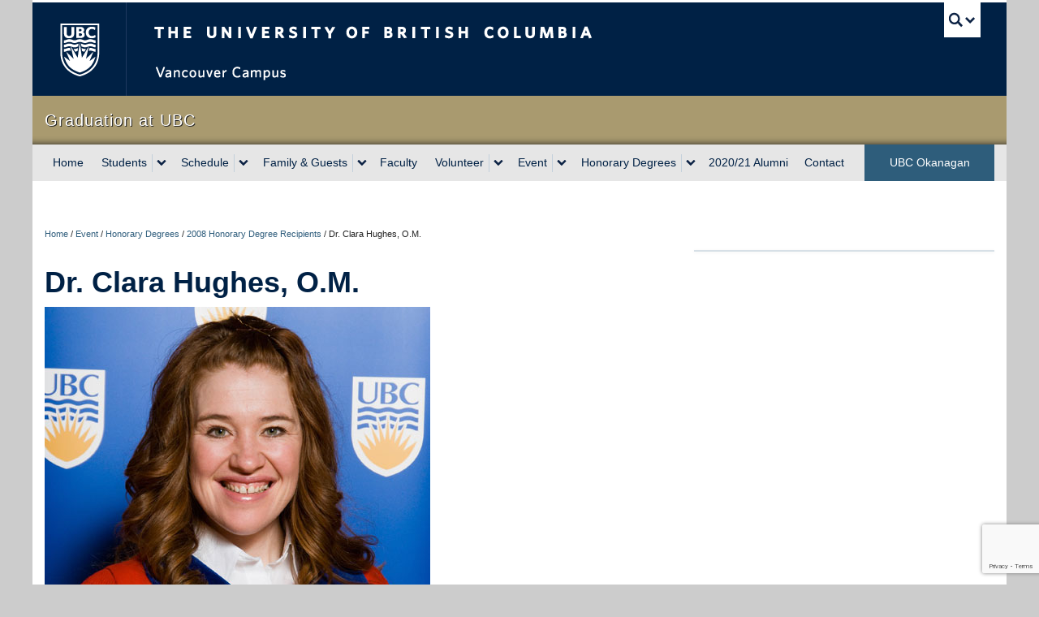

--- FILE ---
content_type: text/html; charset=utf-8
request_url: https://www.google.com/recaptcha/api2/anchor?ar=1&k=6LeEPNMpAAAAAAWYMAV7xnexVDCsFvIMCV8HrvMA&co=aHR0cHM6Ly9ncmFkdWF0aW9uLnViYy5jYTo0NDM.&hl=en&v=PoyoqOPhxBO7pBk68S4YbpHZ&size=invisible&anchor-ms=20000&execute-ms=30000&cb=wqpw2p7ybm3w
body_size: 48634
content:
<!DOCTYPE HTML><html dir="ltr" lang="en"><head><meta http-equiv="Content-Type" content="text/html; charset=UTF-8">
<meta http-equiv="X-UA-Compatible" content="IE=edge">
<title>reCAPTCHA</title>
<style type="text/css">
/* cyrillic-ext */
@font-face {
  font-family: 'Roboto';
  font-style: normal;
  font-weight: 400;
  font-stretch: 100%;
  src: url(//fonts.gstatic.com/s/roboto/v48/KFO7CnqEu92Fr1ME7kSn66aGLdTylUAMa3GUBHMdazTgWw.woff2) format('woff2');
  unicode-range: U+0460-052F, U+1C80-1C8A, U+20B4, U+2DE0-2DFF, U+A640-A69F, U+FE2E-FE2F;
}
/* cyrillic */
@font-face {
  font-family: 'Roboto';
  font-style: normal;
  font-weight: 400;
  font-stretch: 100%;
  src: url(//fonts.gstatic.com/s/roboto/v48/KFO7CnqEu92Fr1ME7kSn66aGLdTylUAMa3iUBHMdazTgWw.woff2) format('woff2');
  unicode-range: U+0301, U+0400-045F, U+0490-0491, U+04B0-04B1, U+2116;
}
/* greek-ext */
@font-face {
  font-family: 'Roboto';
  font-style: normal;
  font-weight: 400;
  font-stretch: 100%;
  src: url(//fonts.gstatic.com/s/roboto/v48/KFO7CnqEu92Fr1ME7kSn66aGLdTylUAMa3CUBHMdazTgWw.woff2) format('woff2');
  unicode-range: U+1F00-1FFF;
}
/* greek */
@font-face {
  font-family: 'Roboto';
  font-style: normal;
  font-weight: 400;
  font-stretch: 100%;
  src: url(//fonts.gstatic.com/s/roboto/v48/KFO7CnqEu92Fr1ME7kSn66aGLdTylUAMa3-UBHMdazTgWw.woff2) format('woff2');
  unicode-range: U+0370-0377, U+037A-037F, U+0384-038A, U+038C, U+038E-03A1, U+03A3-03FF;
}
/* math */
@font-face {
  font-family: 'Roboto';
  font-style: normal;
  font-weight: 400;
  font-stretch: 100%;
  src: url(//fonts.gstatic.com/s/roboto/v48/KFO7CnqEu92Fr1ME7kSn66aGLdTylUAMawCUBHMdazTgWw.woff2) format('woff2');
  unicode-range: U+0302-0303, U+0305, U+0307-0308, U+0310, U+0312, U+0315, U+031A, U+0326-0327, U+032C, U+032F-0330, U+0332-0333, U+0338, U+033A, U+0346, U+034D, U+0391-03A1, U+03A3-03A9, U+03B1-03C9, U+03D1, U+03D5-03D6, U+03F0-03F1, U+03F4-03F5, U+2016-2017, U+2034-2038, U+203C, U+2040, U+2043, U+2047, U+2050, U+2057, U+205F, U+2070-2071, U+2074-208E, U+2090-209C, U+20D0-20DC, U+20E1, U+20E5-20EF, U+2100-2112, U+2114-2115, U+2117-2121, U+2123-214F, U+2190, U+2192, U+2194-21AE, U+21B0-21E5, U+21F1-21F2, U+21F4-2211, U+2213-2214, U+2216-22FF, U+2308-230B, U+2310, U+2319, U+231C-2321, U+2336-237A, U+237C, U+2395, U+239B-23B7, U+23D0, U+23DC-23E1, U+2474-2475, U+25AF, U+25B3, U+25B7, U+25BD, U+25C1, U+25CA, U+25CC, U+25FB, U+266D-266F, U+27C0-27FF, U+2900-2AFF, U+2B0E-2B11, U+2B30-2B4C, U+2BFE, U+3030, U+FF5B, U+FF5D, U+1D400-1D7FF, U+1EE00-1EEFF;
}
/* symbols */
@font-face {
  font-family: 'Roboto';
  font-style: normal;
  font-weight: 400;
  font-stretch: 100%;
  src: url(//fonts.gstatic.com/s/roboto/v48/KFO7CnqEu92Fr1ME7kSn66aGLdTylUAMaxKUBHMdazTgWw.woff2) format('woff2');
  unicode-range: U+0001-000C, U+000E-001F, U+007F-009F, U+20DD-20E0, U+20E2-20E4, U+2150-218F, U+2190, U+2192, U+2194-2199, U+21AF, U+21E6-21F0, U+21F3, U+2218-2219, U+2299, U+22C4-22C6, U+2300-243F, U+2440-244A, U+2460-24FF, U+25A0-27BF, U+2800-28FF, U+2921-2922, U+2981, U+29BF, U+29EB, U+2B00-2BFF, U+4DC0-4DFF, U+FFF9-FFFB, U+10140-1018E, U+10190-1019C, U+101A0, U+101D0-101FD, U+102E0-102FB, U+10E60-10E7E, U+1D2C0-1D2D3, U+1D2E0-1D37F, U+1F000-1F0FF, U+1F100-1F1AD, U+1F1E6-1F1FF, U+1F30D-1F30F, U+1F315, U+1F31C, U+1F31E, U+1F320-1F32C, U+1F336, U+1F378, U+1F37D, U+1F382, U+1F393-1F39F, U+1F3A7-1F3A8, U+1F3AC-1F3AF, U+1F3C2, U+1F3C4-1F3C6, U+1F3CA-1F3CE, U+1F3D4-1F3E0, U+1F3ED, U+1F3F1-1F3F3, U+1F3F5-1F3F7, U+1F408, U+1F415, U+1F41F, U+1F426, U+1F43F, U+1F441-1F442, U+1F444, U+1F446-1F449, U+1F44C-1F44E, U+1F453, U+1F46A, U+1F47D, U+1F4A3, U+1F4B0, U+1F4B3, U+1F4B9, U+1F4BB, U+1F4BF, U+1F4C8-1F4CB, U+1F4D6, U+1F4DA, U+1F4DF, U+1F4E3-1F4E6, U+1F4EA-1F4ED, U+1F4F7, U+1F4F9-1F4FB, U+1F4FD-1F4FE, U+1F503, U+1F507-1F50B, U+1F50D, U+1F512-1F513, U+1F53E-1F54A, U+1F54F-1F5FA, U+1F610, U+1F650-1F67F, U+1F687, U+1F68D, U+1F691, U+1F694, U+1F698, U+1F6AD, U+1F6B2, U+1F6B9-1F6BA, U+1F6BC, U+1F6C6-1F6CF, U+1F6D3-1F6D7, U+1F6E0-1F6EA, U+1F6F0-1F6F3, U+1F6F7-1F6FC, U+1F700-1F7FF, U+1F800-1F80B, U+1F810-1F847, U+1F850-1F859, U+1F860-1F887, U+1F890-1F8AD, U+1F8B0-1F8BB, U+1F8C0-1F8C1, U+1F900-1F90B, U+1F93B, U+1F946, U+1F984, U+1F996, U+1F9E9, U+1FA00-1FA6F, U+1FA70-1FA7C, U+1FA80-1FA89, U+1FA8F-1FAC6, U+1FACE-1FADC, U+1FADF-1FAE9, U+1FAF0-1FAF8, U+1FB00-1FBFF;
}
/* vietnamese */
@font-face {
  font-family: 'Roboto';
  font-style: normal;
  font-weight: 400;
  font-stretch: 100%;
  src: url(//fonts.gstatic.com/s/roboto/v48/KFO7CnqEu92Fr1ME7kSn66aGLdTylUAMa3OUBHMdazTgWw.woff2) format('woff2');
  unicode-range: U+0102-0103, U+0110-0111, U+0128-0129, U+0168-0169, U+01A0-01A1, U+01AF-01B0, U+0300-0301, U+0303-0304, U+0308-0309, U+0323, U+0329, U+1EA0-1EF9, U+20AB;
}
/* latin-ext */
@font-face {
  font-family: 'Roboto';
  font-style: normal;
  font-weight: 400;
  font-stretch: 100%;
  src: url(//fonts.gstatic.com/s/roboto/v48/KFO7CnqEu92Fr1ME7kSn66aGLdTylUAMa3KUBHMdazTgWw.woff2) format('woff2');
  unicode-range: U+0100-02BA, U+02BD-02C5, U+02C7-02CC, U+02CE-02D7, U+02DD-02FF, U+0304, U+0308, U+0329, U+1D00-1DBF, U+1E00-1E9F, U+1EF2-1EFF, U+2020, U+20A0-20AB, U+20AD-20C0, U+2113, U+2C60-2C7F, U+A720-A7FF;
}
/* latin */
@font-face {
  font-family: 'Roboto';
  font-style: normal;
  font-weight: 400;
  font-stretch: 100%;
  src: url(//fonts.gstatic.com/s/roboto/v48/KFO7CnqEu92Fr1ME7kSn66aGLdTylUAMa3yUBHMdazQ.woff2) format('woff2');
  unicode-range: U+0000-00FF, U+0131, U+0152-0153, U+02BB-02BC, U+02C6, U+02DA, U+02DC, U+0304, U+0308, U+0329, U+2000-206F, U+20AC, U+2122, U+2191, U+2193, U+2212, U+2215, U+FEFF, U+FFFD;
}
/* cyrillic-ext */
@font-face {
  font-family: 'Roboto';
  font-style: normal;
  font-weight: 500;
  font-stretch: 100%;
  src: url(//fonts.gstatic.com/s/roboto/v48/KFO7CnqEu92Fr1ME7kSn66aGLdTylUAMa3GUBHMdazTgWw.woff2) format('woff2');
  unicode-range: U+0460-052F, U+1C80-1C8A, U+20B4, U+2DE0-2DFF, U+A640-A69F, U+FE2E-FE2F;
}
/* cyrillic */
@font-face {
  font-family: 'Roboto';
  font-style: normal;
  font-weight: 500;
  font-stretch: 100%;
  src: url(//fonts.gstatic.com/s/roboto/v48/KFO7CnqEu92Fr1ME7kSn66aGLdTylUAMa3iUBHMdazTgWw.woff2) format('woff2');
  unicode-range: U+0301, U+0400-045F, U+0490-0491, U+04B0-04B1, U+2116;
}
/* greek-ext */
@font-face {
  font-family: 'Roboto';
  font-style: normal;
  font-weight: 500;
  font-stretch: 100%;
  src: url(//fonts.gstatic.com/s/roboto/v48/KFO7CnqEu92Fr1ME7kSn66aGLdTylUAMa3CUBHMdazTgWw.woff2) format('woff2');
  unicode-range: U+1F00-1FFF;
}
/* greek */
@font-face {
  font-family: 'Roboto';
  font-style: normal;
  font-weight: 500;
  font-stretch: 100%;
  src: url(//fonts.gstatic.com/s/roboto/v48/KFO7CnqEu92Fr1ME7kSn66aGLdTylUAMa3-UBHMdazTgWw.woff2) format('woff2');
  unicode-range: U+0370-0377, U+037A-037F, U+0384-038A, U+038C, U+038E-03A1, U+03A3-03FF;
}
/* math */
@font-face {
  font-family: 'Roboto';
  font-style: normal;
  font-weight: 500;
  font-stretch: 100%;
  src: url(//fonts.gstatic.com/s/roboto/v48/KFO7CnqEu92Fr1ME7kSn66aGLdTylUAMawCUBHMdazTgWw.woff2) format('woff2');
  unicode-range: U+0302-0303, U+0305, U+0307-0308, U+0310, U+0312, U+0315, U+031A, U+0326-0327, U+032C, U+032F-0330, U+0332-0333, U+0338, U+033A, U+0346, U+034D, U+0391-03A1, U+03A3-03A9, U+03B1-03C9, U+03D1, U+03D5-03D6, U+03F0-03F1, U+03F4-03F5, U+2016-2017, U+2034-2038, U+203C, U+2040, U+2043, U+2047, U+2050, U+2057, U+205F, U+2070-2071, U+2074-208E, U+2090-209C, U+20D0-20DC, U+20E1, U+20E5-20EF, U+2100-2112, U+2114-2115, U+2117-2121, U+2123-214F, U+2190, U+2192, U+2194-21AE, U+21B0-21E5, U+21F1-21F2, U+21F4-2211, U+2213-2214, U+2216-22FF, U+2308-230B, U+2310, U+2319, U+231C-2321, U+2336-237A, U+237C, U+2395, U+239B-23B7, U+23D0, U+23DC-23E1, U+2474-2475, U+25AF, U+25B3, U+25B7, U+25BD, U+25C1, U+25CA, U+25CC, U+25FB, U+266D-266F, U+27C0-27FF, U+2900-2AFF, U+2B0E-2B11, U+2B30-2B4C, U+2BFE, U+3030, U+FF5B, U+FF5D, U+1D400-1D7FF, U+1EE00-1EEFF;
}
/* symbols */
@font-face {
  font-family: 'Roboto';
  font-style: normal;
  font-weight: 500;
  font-stretch: 100%;
  src: url(//fonts.gstatic.com/s/roboto/v48/KFO7CnqEu92Fr1ME7kSn66aGLdTylUAMaxKUBHMdazTgWw.woff2) format('woff2');
  unicode-range: U+0001-000C, U+000E-001F, U+007F-009F, U+20DD-20E0, U+20E2-20E4, U+2150-218F, U+2190, U+2192, U+2194-2199, U+21AF, U+21E6-21F0, U+21F3, U+2218-2219, U+2299, U+22C4-22C6, U+2300-243F, U+2440-244A, U+2460-24FF, U+25A0-27BF, U+2800-28FF, U+2921-2922, U+2981, U+29BF, U+29EB, U+2B00-2BFF, U+4DC0-4DFF, U+FFF9-FFFB, U+10140-1018E, U+10190-1019C, U+101A0, U+101D0-101FD, U+102E0-102FB, U+10E60-10E7E, U+1D2C0-1D2D3, U+1D2E0-1D37F, U+1F000-1F0FF, U+1F100-1F1AD, U+1F1E6-1F1FF, U+1F30D-1F30F, U+1F315, U+1F31C, U+1F31E, U+1F320-1F32C, U+1F336, U+1F378, U+1F37D, U+1F382, U+1F393-1F39F, U+1F3A7-1F3A8, U+1F3AC-1F3AF, U+1F3C2, U+1F3C4-1F3C6, U+1F3CA-1F3CE, U+1F3D4-1F3E0, U+1F3ED, U+1F3F1-1F3F3, U+1F3F5-1F3F7, U+1F408, U+1F415, U+1F41F, U+1F426, U+1F43F, U+1F441-1F442, U+1F444, U+1F446-1F449, U+1F44C-1F44E, U+1F453, U+1F46A, U+1F47D, U+1F4A3, U+1F4B0, U+1F4B3, U+1F4B9, U+1F4BB, U+1F4BF, U+1F4C8-1F4CB, U+1F4D6, U+1F4DA, U+1F4DF, U+1F4E3-1F4E6, U+1F4EA-1F4ED, U+1F4F7, U+1F4F9-1F4FB, U+1F4FD-1F4FE, U+1F503, U+1F507-1F50B, U+1F50D, U+1F512-1F513, U+1F53E-1F54A, U+1F54F-1F5FA, U+1F610, U+1F650-1F67F, U+1F687, U+1F68D, U+1F691, U+1F694, U+1F698, U+1F6AD, U+1F6B2, U+1F6B9-1F6BA, U+1F6BC, U+1F6C6-1F6CF, U+1F6D3-1F6D7, U+1F6E0-1F6EA, U+1F6F0-1F6F3, U+1F6F7-1F6FC, U+1F700-1F7FF, U+1F800-1F80B, U+1F810-1F847, U+1F850-1F859, U+1F860-1F887, U+1F890-1F8AD, U+1F8B0-1F8BB, U+1F8C0-1F8C1, U+1F900-1F90B, U+1F93B, U+1F946, U+1F984, U+1F996, U+1F9E9, U+1FA00-1FA6F, U+1FA70-1FA7C, U+1FA80-1FA89, U+1FA8F-1FAC6, U+1FACE-1FADC, U+1FADF-1FAE9, U+1FAF0-1FAF8, U+1FB00-1FBFF;
}
/* vietnamese */
@font-face {
  font-family: 'Roboto';
  font-style: normal;
  font-weight: 500;
  font-stretch: 100%;
  src: url(//fonts.gstatic.com/s/roboto/v48/KFO7CnqEu92Fr1ME7kSn66aGLdTylUAMa3OUBHMdazTgWw.woff2) format('woff2');
  unicode-range: U+0102-0103, U+0110-0111, U+0128-0129, U+0168-0169, U+01A0-01A1, U+01AF-01B0, U+0300-0301, U+0303-0304, U+0308-0309, U+0323, U+0329, U+1EA0-1EF9, U+20AB;
}
/* latin-ext */
@font-face {
  font-family: 'Roboto';
  font-style: normal;
  font-weight: 500;
  font-stretch: 100%;
  src: url(//fonts.gstatic.com/s/roboto/v48/KFO7CnqEu92Fr1ME7kSn66aGLdTylUAMa3KUBHMdazTgWw.woff2) format('woff2');
  unicode-range: U+0100-02BA, U+02BD-02C5, U+02C7-02CC, U+02CE-02D7, U+02DD-02FF, U+0304, U+0308, U+0329, U+1D00-1DBF, U+1E00-1E9F, U+1EF2-1EFF, U+2020, U+20A0-20AB, U+20AD-20C0, U+2113, U+2C60-2C7F, U+A720-A7FF;
}
/* latin */
@font-face {
  font-family: 'Roboto';
  font-style: normal;
  font-weight: 500;
  font-stretch: 100%;
  src: url(//fonts.gstatic.com/s/roboto/v48/KFO7CnqEu92Fr1ME7kSn66aGLdTylUAMa3yUBHMdazQ.woff2) format('woff2');
  unicode-range: U+0000-00FF, U+0131, U+0152-0153, U+02BB-02BC, U+02C6, U+02DA, U+02DC, U+0304, U+0308, U+0329, U+2000-206F, U+20AC, U+2122, U+2191, U+2193, U+2212, U+2215, U+FEFF, U+FFFD;
}
/* cyrillic-ext */
@font-face {
  font-family: 'Roboto';
  font-style: normal;
  font-weight: 900;
  font-stretch: 100%;
  src: url(//fonts.gstatic.com/s/roboto/v48/KFO7CnqEu92Fr1ME7kSn66aGLdTylUAMa3GUBHMdazTgWw.woff2) format('woff2');
  unicode-range: U+0460-052F, U+1C80-1C8A, U+20B4, U+2DE0-2DFF, U+A640-A69F, U+FE2E-FE2F;
}
/* cyrillic */
@font-face {
  font-family: 'Roboto';
  font-style: normal;
  font-weight: 900;
  font-stretch: 100%;
  src: url(//fonts.gstatic.com/s/roboto/v48/KFO7CnqEu92Fr1ME7kSn66aGLdTylUAMa3iUBHMdazTgWw.woff2) format('woff2');
  unicode-range: U+0301, U+0400-045F, U+0490-0491, U+04B0-04B1, U+2116;
}
/* greek-ext */
@font-face {
  font-family: 'Roboto';
  font-style: normal;
  font-weight: 900;
  font-stretch: 100%;
  src: url(//fonts.gstatic.com/s/roboto/v48/KFO7CnqEu92Fr1ME7kSn66aGLdTylUAMa3CUBHMdazTgWw.woff2) format('woff2');
  unicode-range: U+1F00-1FFF;
}
/* greek */
@font-face {
  font-family: 'Roboto';
  font-style: normal;
  font-weight: 900;
  font-stretch: 100%;
  src: url(//fonts.gstatic.com/s/roboto/v48/KFO7CnqEu92Fr1ME7kSn66aGLdTylUAMa3-UBHMdazTgWw.woff2) format('woff2');
  unicode-range: U+0370-0377, U+037A-037F, U+0384-038A, U+038C, U+038E-03A1, U+03A3-03FF;
}
/* math */
@font-face {
  font-family: 'Roboto';
  font-style: normal;
  font-weight: 900;
  font-stretch: 100%;
  src: url(//fonts.gstatic.com/s/roboto/v48/KFO7CnqEu92Fr1ME7kSn66aGLdTylUAMawCUBHMdazTgWw.woff2) format('woff2');
  unicode-range: U+0302-0303, U+0305, U+0307-0308, U+0310, U+0312, U+0315, U+031A, U+0326-0327, U+032C, U+032F-0330, U+0332-0333, U+0338, U+033A, U+0346, U+034D, U+0391-03A1, U+03A3-03A9, U+03B1-03C9, U+03D1, U+03D5-03D6, U+03F0-03F1, U+03F4-03F5, U+2016-2017, U+2034-2038, U+203C, U+2040, U+2043, U+2047, U+2050, U+2057, U+205F, U+2070-2071, U+2074-208E, U+2090-209C, U+20D0-20DC, U+20E1, U+20E5-20EF, U+2100-2112, U+2114-2115, U+2117-2121, U+2123-214F, U+2190, U+2192, U+2194-21AE, U+21B0-21E5, U+21F1-21F2, U+21F4-2211, U+2213-2214, U+2216-22FF, U+2308-230B, U+2310, U+2319, U+231C-2321, U+2336-237A, U+237C, U+2395, U+239B-23B7, U+23D0, U+23DC-23E1, U+2474-2475, U+25AF, U+25B3, U+25B7, U+25BD, U+25C1, U+25CA, U+25CC, U+25FB, U+266D-266F, U+27C0-27FF, U+2900-2AFF, U+2B0E-2B11, U+2B30-2B4C, U+2BFE, U+3030, U+FF5B, U+FF5D, U+1D400-1D7FF, U+1EE00-1EEFF;
}
/* symbols */
@font-face {
  font-family: 'Roboto';
  font-style: normal;
  font-weight: 900;
  font-stretch: 100%;
  src: url(//fonts.gstatic.com/s/roboto/v48/KFO7CnqEu92Fr1ME7kSn66aGLdTylUAMaxKUBHMdazTgWw.woff2) format('woff2');
  unicode-range: U+0001-000C, U+000E-001F, U+007F-009F, U+20DD-20E0, U+20E2-20E4, U+2150-218F, U+2190, U+2192, U+2194-2199, U+21AF, U+21E6-21F0, U+21F3, U+2218-2219, U+2299, U+22C4-22C6, U+2300-243F, U+2440-244A, U+2460-24FF, U+25A0-27BF, U+2800-28FF, U+2921-2922, U+2981, U+29BF, U+29EB, U+2B00-2BFF, U+4DC0-4DFF, U+FFF9-FFFB, U+10140-1018E, U+10190-1019C, U+101A0, U+101D0-101FD, U+102E0-102FB, U+10E60-10E7E, U+1D2C0-1D2D3, U+1D2E0-1D37F, U+1F000-1F0FF, U+1F100-1F1AD, U+1F1E6-1F1FF, U+1F30D-1F30F, U+1F315, U+1F31C, U+1F31E, U+1F320-1F32C, U+1F336, U+1F378, U+1F37D, U+1F382, U+1F393-1F39F, U+1F3A7-1F3A8, U+1F3AC-1F3AF, U+1F3C2, U+1F3C4-1F3C6, U+1F3CA-1F3CE, U+1F3D4-1F3E0, U+1F3ED, U+1F3F1-1F3F3, U+1F3F5-1F3F7, U+1F408, U+1F415, U+1F41F, U+1F426, U+1F43F, U+1F441-1F442, U+1F444, U+1F446-1F449, U+1F44C-1F44E, U+1F453, U+1F46A, U+1F47D, U+1F4A3, U+1F4B0, U+1F4B3, U+1F4B9, U+1F4BB, U+1F4BF, U+1F4C8-1F4CB, U+1F4D6, U+1F4DA, U+1F4DF, U+1F4E3-1F4E6, U+1F4EA-1F4ED, U+1F4F7, U+1F4F9-1F4FB, U+1F4FD-1F4FE, U+1F503, U+1F507-1F50B, U+1F50D, U+1F512-1F513, U+1F53E-1F54A, U+1F54F-1F5FA, U+1F610, U+1F650-1F67F, U+1F687, U+1F68D, U+1F691, U+1F694, U+1F698, U+1F6AD, U+1F6B2, U+1F6B9-1F6BA, U+1F6BC, U+1F6C6-1F6CF, U+1F6D3-1F6D7, U+1F6E0-1F6EA, U+1F6F0-1F6F3, U+1F6F7-1F6FC, U+1F700-1F7FF, U+1F800-1F80B, U+1F810-1F847, U+1F850-1F859, U+1F860-1F887, U+1F890-1F8AD, U+1F8B0-1F8BB, U+1F8C0-1F8C1, U+1F900-1F90B, U+1F93B, U+1F946, U+1F984, U+1F996, U+1F9E9, U+1FA00-1FA6F, U+1FA70-1FA7C, U+1FA80-1FA89, U+1FA8F-1FAC6, U+1FACE-1FADC, U+1FADF-1FAE9, U+1FAF0-1FAF8, U+1FB00-1FBFF;
}
/* vietnamese */
@font-face {
  font-family: 'Roboto';
  font-style: normal;
  font-weight: 900;
  font-stretch: 100%;
  src: url(//fonts.gstatic.com/s/roboto/v48/KFO7CnqEu92Fr1ME7kSn66aGLdTylUAMa3OUBHMdazTgWw.woff2) format('woff2');
  unicode-range: U+0102-0103, U+0110-0111, U+0128-0129, U+0168-0169, U+01A0-01A1, U+01AF-01B0, U+0300-0301, U+0303-0304, U+0308-0309, U+0323, U+0329, U+1EA0-1EF9, U+20AB;
}
/* latin-ext */
@font-face {
  font-family: 'Roboto';
  font-style: normal;
  font-weight: 900;
  font-stretch: 100%;
  src: url(//fonts.gstatic.com/s/roboto/v48/KFO7CnqEu92Fr1ME7kSn66aGLdTylUAMa3KUBHMdazTgWw.woff2) format('woff2');
  unicode-range: U+0100-02BA, U+02BD-02C5, U+02C7-02CC, U+02CE-02D7, U+02DD-02FF, U+0304, U+0308, U+0329, U+1D00-1DBF, U+1E00-1E9F, U+1EF2-1EFF, U+2020, U+20A0-20AB, U+20AD-20C0, U+2113, U+2C60-2C7F, U+A720-A7FF;
}
/* latin */
@font-face {
  font-family: 'Roboto';
  font-style: normal;
  font-weight: 900;
  font-stretch: 100%;
  src: url(//fonts.gstatic.com/s/roboto/v48/KFO7CnqEu92Fr1ME7kSn66aGLdTylUAMa3yUBHMdazQ.woff2) format('woff2');
  unicode-range: U+0000-00FF, U+0131, U+0152-0153, U+02BB-02BC, U+02C6, U+02DA, U+02DC, U+0304, U+0308, U+0329, U+2000-206F, U+20AC, U+2122, U+2191, U+2193, U+2212, U+2215, U+FEFF, U+FFFD;
}

</style>
<link rel="stylesheet" type="text/css" href="https://www.gstatic.com/recaptcha/releases/PoyoqOPhxBO7pBk68S4YbpHZ/styles__ltr.css">
<script nonce="gbwl8tfy9ThAz8lk-XZgcQ" type="text/javascript">window['__recaptcha_api'] = 'https://www.google.com/recaptcha/api2/';</script>
<script type="text/javascript" src="https://www.gstatic.com/recaptcha/releases/PoyoqOPhxBO7pBk68S4YbpHZ/recaptcha__en.js" nonce="gbwl8tfy9ThAz8lk-XZgcQ">
      
    </script></head>
<body><div id="rc-anchor-alert" class="rc-anchor-alert"></div>
<input type="hidden" id="recaptcha-token" value="[base64]">
<script type="text/javascript" nonce="gbwl8tfy9ThAz8lk-XZgcQ">
      recaptcha.anchor.Main.init("[\x22ainput\x22,[\x22bgdata\x22,\x22\x22,\[base64]/[base64]/[base64]/[base64]/[base64]/UltsKytdPUU6KEU8MjA0OD9SW2wrK109RT4+NnwxOTI6KChFJjY0NTEyKT09NTUyOTYmJk0rMTxjLmxlbmd0aCYmKGMuY2hhckNvZGVBdChNKzEpJjY0NTEyKT09NTYzMjA/[base64]/[base64]/[base64]/[base64]/[base64]/[base64]/[base64]\x22,\[base64]\\u003d\x22,\x22N8KLwr0kw7Uowpk5GMKFcjkXwq3DmMKxw4nCulHDvMKIwqg6w5gbWX0Kwp0/NGV8RMKBwpHDlhDCpMO4J8ONwpx3wpLDjwJKwpfDmMKQwpJKA8OITcKRwrxzw4DDtMKGGcKsFTIew4Amwr/Ch8OlBMOKwofCicKdwovCmwY6KMKGw4g7VTpnwofCiQ3DthvCr8KnWHXCkDrCncKsCileRCQfcMKiw6xhwrVyAhPDsVhVw5XChhlewrDCtgbDhMOTdzxRwpoaeWYmw4xiesKVfsKSw7F2AsO6CjrCv1xQLBHDsMOwEcK8alQPQDvDscOPO33CmWLCgV/DnHgtwoTDs8OxdMOUw6rDgcOhw4/DnlQuw6fCpzbDsB/CkR1zw7oZw6zDrMO/wpnDq8OLW8Kww6TDk8OXwrzDv1JIUgnCu8K4SsOVwo9GQGZpw453F0TDgsOGw6jDlsO3HUTCkDLDtnDClsOFwooYQCTDpsOVw7xUw6fDk04FLsK9w6EvLwPDonZqwq/Cs8O5EcKSRcKWw5YBQ8Olw5XDt8O0w4xocsKfw7bDjxhofcKXwqDCmmvCsMKQWV1eZ8ORJsKuw4t7OcKzwpojZUAiw7sPwr07w4/CrRbDrMKXD104woUjw7IfwogSw7dFNsKKYcK+RcOTwrQ+w5o0wp3DpG9Hwpxrw7nCiAvCnDY/VAtuw45NLsKFwpnCqsO6wp7DmsKQw7U3wo5Gw5J+w7cpw5LCgHnCpsKKJsKSZ2lvesKEwpZvTsOmMgp/[base64]/H8OQwpDDosK+woDCvnDDi8O9DcKHw6vDsMKpb8KJG8K2w6VzA3MWw7PCikHCq8OOU1bDnW3Cn349w4zDqi1BK8KvwozCo13Cow5rw74RwrPCh2/CqQLDhWvDrMKOBsO4w7VRfsOzA0jDtMOjw7/DrHgFLMOQworDmXLCjn1LOcKHYnzDusKJfD7CrSzDiMKCEcO6wqREDz3CuwnCpCpLw6rDuEXDmMOowoYQHxVhWgxJEh4DDMOkw4spWHjDl8OFw6bDiMOTw6LDnl/DvMKPw4vDhsOAw70GWmnDt1g8w5XDn8O2HsO8w7TDpgTCmGkmw6cRwpZTR8O9wofCrsOEVTtKHiLDjQZCwqnDssKDw7hkZ3XDolAsw7pZW8Ovwr/[base64]/[base64]/w5DCs8K5w7pTwqljDXE9wrvDik0rEcK5e8K/[base64]/[base64]/[base64]/DocKZK8K6HcO1cMKmwrHCrEDDmMOow5BHw7lFwq/DqDvCnDUeBcOOw5LCm8Kwwqc+SMOewrzClsOEOTHDrzPDiA7DtHk0XEXDr8OEwol4Am7DrURdDHIcwpJ2w7/CoT5lTcOIw4ZCVsKXSgF8w5MMZMKzw6Mowox6FUx7ZsOZwpJqfEvDlMK9DcKXw6Z9BsOjwoA+UWrDjlXCqBjDtyjCh2dYwrA0T8OLwrolw4I3NhvCtcOMLsKew5jDuWHDvj19w4nDkmbDnWrChMO4wrXCnzwmIGjDncOQw6B2wqtKUcKaOWDDocKaw67DhUA/DFLChsOVw55iT1TCicOmw7p4w4jDl8KNT1xaGMKlw7lQw6jDrcKnDcKiw4DClsKww6VtWlBIwpLCqCjCm8K4wrLCisKNDcO6wo3CnRpyw5/CjXkowprCkkcKwq8HwqHDuX4pwoI+w4LCjsOLWj/DskvCsgHCpiU8w57Dl0XDjkTDt1vCn8KUw5PDskgLLMKZwrvDqCFwwoTDvjfCtSXDucKWZcKWb2vChMOGw6vDs3vDthwxw4IZwpfDqcK5KsKaW8OLV8KZwrJ4w5NkwoYfwoY6w5nDn3PDucK/[base64]/DlBHDisOlcETCjzcsNmckw61ow77ChsOuOjoFw5h8Q0cqen86MxjCucKIwp/DtF7DqWxWGRNHw6/Dj2DDtVPCgsK/[base64]/w4xUB3bDn8OJwqLCqy09JsOBTMKKdjgkLV/Ci8K5w5/CnMK4woxpw5LDk8OQS2UUwozCpjnCicKIwq17CcKgwrjCrcK2cDzCtMKmU3/DmDMCwqfDu3xaw49Rw4l2w60jw6zDr8OFHsKvw4dvYFQeBMOrw55uwpwTXRlNGCTDoHnChEwlw6/Drz9zFVszw7Bcw4rDr8OCEMKKw7XCncKIGsOxFcOHw4wKw7zChxBpwoBVw6lyDMOEwpPCmMODU0jCuMORwqhaGsOXwqHCkMKDK8OkwqtpRQTDiE02w6HDlmTDisO9OMOmDh5iw6rCtSM/wqtERsK3EE7DisKhw5sBwpDCsMKieMOWw504FMKzCcOww6cRw65Aw43CvMO+woAHwrrDtMKlwpXDpsOdKMOFw6tQEklpFcKUYn/DvT/DvTXClMKnawhywrx5w58lw4vCpxJYw4PCgsKuwokJOMOvw6zDoj50w4dzTB/Dkzs/[base64]/CgHHCusO8TcOTIUTDuzgyw73Co1nDun8sw7lYaQ5sV2BRw55ofxFsw43DjA5QH8OfQMKkVjdRPAfDuMK0wqZUw4XDvn1AwqbCqyhzTMKbUMKnMF7CqXXDrMK5AsK2wrDDmsOaHcKMUsKwOCEkwrBqwrjCrHlUe8Kmw7Mrw5nCkMOPMzbDjsKXwpV/ByfCkhtUw7XDvVPDvMKnL8K9fcKaUMO+Bz/[base64]/CnidKBQUKw4RLDDDCkMK+wp4Awogywo3CucKSw4ArwohlwqHDssKow5PCn2fDkMKnfgB7IGIywpN4wrw1bsOnw4bCkXlZZk/DusKxwp0ewrlqfcOvw7xLJS3CriVWwqsVwrzCpBbDiSM0w6PDoVbCkznCocO/[base64]/[base64]/DlhDCjBc5w5LCsUh+w5HDtSFww4LClSUqSgMoD3zCv8KsDApUScKLZwE5woVMcxEkR0p8H2Ybw67DmMKjwo/[base64]/YzAKbC46MMKMwr7Ch8O7w6TCnWjCpi3CmsKbw4fDi0VpWsOudsO5dFlef8O9woAewrMNalXDncOFRB5bLsK0wpzCgwRtw5kwCXMfGFbCrkTCv8KrwozDh8OoAi3DqsOuwpHDj8KaNXRca03DqMKWd2/[base64]/DjsOcwoTCh0DDo8K3wpZVYsKnGWzCl8OvVcKidMKnwqfCp3TCjMKcaMKYL1o2w6LDmcKbw4k4W8OKwoPCoB/DmMKRDsOdw5ZvwrfChMOGwrrClwExw40Aw7zDpcOkHMKGw7TCr8KGYMKFLipdw55dw5Z3wpfDjDbCjcOhND88wrXDgMKocQIKw6nCoMO0woY/wrDDg8OBw6fDoHdqfWDCrRMowpXDnMO9Wx7DrcOWD8KRAcOlwrnDrUk0wobCpVx1I0nDiMKyfGtdcwl8wolfw4YqC8KRVMK/dTw1IgnDtcKTZzk3wpMhw7N2DsOtUlkWw4jDp39Ww7nCvCFpwp/CpMOQWREHeVEwHVgVwpzDosOPwpJmwojCihXDkcKgZ8KBdw/[base64]/OMKEHsKtw4N4w45nD8KwF2DDjHMhb8OiwolVwos7H2R2wppPdG3DsG/DgMKAw5BdN8KodVjDvMOnw4zCuifDrcODw5rCq8OfeMOxPWXCgcKNw57Cuj0pZmPDv0DDoBfDp8K4bFNaTMKfHcOnLzQEIi0Mw54fYEvCq0RxQ1NoPsO2cwbCkcO4wrPDqwY/MsO/ZyXCixrDs8KtDUJEwpJBc2bCv2ovwqjDlE3DocOTQw/[base64]/Cr8KXflvDvsO+WMOCw5lJfVcwd1DCu8OtfBzDrEkDJG5+Jm/Cr2zCosO1J8OzKsKjVXjCuBDCqj/DsHdwwqBpbcOXRsOIwrbCmxQcVWvDvMKdCAQGw4p4w7p7wqg+fnEowpB4bF3CoC/[base64]/V3EQwpRKwrNDw7YmJMOOHsOqNsKqQX4ANi/[base64]/[base64]/[base64]/[base64]/wog1HMOBwpbChsO3bcOPUcOkTCvCosK1ZcOmw4Jgw49xFGECVMOpwqbCjF3DnmPDuXPDlMOIwolzwqdxwofCmlFbAHh7w5ZVNhjDtgBaYDnCm0fCsFkWDzwUWXPCu8OUDsO5WsOdw5rCimfDj8K2DsOkw5wWJsOZagzCj8O/KDhSN8O0UVHDvsO3AA/[base64]/Dk8K4wrQ+E8Kyw4DDgz0qT8KAw714wqs2w5shw5hsTsOJJsOvAsOXMzN5SkRPJTvDrCLCgMKiKsONw7AOYQdmKsO/w6nCoz/DmUEUHcK9w7LCmMOuw7nDs8KCCsOhw5DDrnjCtcOnwq7CvVEPJMOnwrNswoRgw71PwqdOwrt2wo1SJFxgRsKBR8Kbw7RtasK/[base64]/ChMKwM8OebxfCjzVawr7Cv8OvNcKxw4xNwodfY8KTw5JldlnCvsOzwoxOQ8KDTjnCrsORZAcPal4zBGHCnE1uMALDmcKYDmhfe8OHcsKKw5zCp2DDnsOWw64Vw7rCvA/CvsKJSzPCvsOYRMOKBFXDtzvChG1+wrZbw7lbwpLCpm3DnsK7flTCh8OsNmHDigXDsR4Lw77DgiE+wqELwqvCgR50wpQON8O2PsKDwpTDtz4SwqDDnsOrbcKlwr1zw4FlwrHCoC5QGFPCuDHClcKTw5XDkmzDiGRrch4GOsKUwoNUwpnDncKbwr3DkFfChTVXw4k/esOhwqDDr8KIwpjCnhQ1wp57FsKQwqzCvMOkeGcfwr8tNcOPUMKQw5odTy/Ds3sVw7TCt8KHS3sQaXjCksKSAMOwwojDjsKiGMKfw4MZDMOrfxbDtlDDrsORYMOXw4DDhsKswpx1E3w9wrtbNyHCkcOGwrhdCxHDji/[base64]/[base64]/DqMOMwqZQwrMJKU7CkFdxLlXCqnvDocOMB8O6BcKmwrHChMOUwqFwFcOiwpJNWFDCosKGFBXCrhEaMlzDrsO9w4/DtMO/wpJQwrrCqsKsw5dcw6tTw5UDw7PClz9Hw4MWwpATw543e8KvVMKFccKYw7QGF8KAwplDVsKlw79Nw5UUwokUw6LDg8ORNMO+w6TCuBQWw78uw58FZjV5w6jDmcKbwr/DsCnCnMO3N8K6wp0+McKDwrV5QkfCj8OGwprChh3Cm8KBbsOcw5HDpXXClMK9wr8qw4fDkSUmRwUTe8OPwqUHw5HCrsKVXsO4wqfCh8KVwoLCsMO6CyURMMKKAMKzcxtZFU/CtHF7wp0OdEvDk8K/DsObVMKYw6cBwrHCpDZ3w7TCpcKFS8OcADvDsMK+wp94fAjCk8OyZGx+w7cpeMObwqZjw4DCmlvCjgnChB/CmsOmI8KLwrDDrzvCjcK5wrLDlGdkOcKCFsKaw4nDhmvDqMKke8OFw63Cj8K+EmJcwpzCkkXDmTzDi0dddcOAc0lTOsKRw5jCvsKFWkfCpV3DpSvCqcOjw4B0wpkkesOcw67DusOgw7ArwohRKMOjE2tXwoEWckbDo8OWf8Orw4XCiEUIHw7DpwrDrcK3woTCvsOUwp/Djykjw5XDrkrCksOhw68TwqPDsh5tUsKNPMKww7vDpsODawrCrkd0w4rCtcOmwoJ3w6XDilzDocKgBikxfTE8Ky54UsOlw5DCmFQJYMKkw5YYOMK2VhLCl8O6wojCosOhwpJCQWQ4PCkBFRM3UMKkwoB9KC3CpMKCOMOsw6VKTk/DrDfDkXPCrcKqwoLDv39mCg8XwoRsbzPDgzZQwokmH8KXw6rDlVLCvsOWw4dQwpfCu8KBd8KqfWvCjMOpw5DDhsO3a8ORw7PDgsKsw54Iwp9iwrV3wpnCrsOww4xdwq/[base64]/DpHrDilDDpMKRw4FPwpXCqMKfOHLDgG7DisKNIjPCtUvDt8KxwqokF8KcQn45w4XClUvDvDrDmMKDR8OXwpLDvQw4QXbCmS/DoH/CjzZRSzHCg8OgwrAQw4/DucKqfB/CjDxfLVrDg8Kdwp3CrG7CrMObJyXDpsOgO05kw6VMw6jDv8KyPkLCl8K0Lj9QbsKoESXDn1/DisOQCG/CmB8zA8KzwpzCh8KmXsOKw4DCkywQw6Blwr9TTj7ChMOlcMKjwrFjY0BsOh1cDsK7VjhvWg7DrxloQSJRw5LDrnLDiMKZwo/[base64]/CnmJxwqDDl8OGw4wAXQXDgsOedcK7w4wVK8O+w47ChcOzwpHCgsOtGMOhwprDpMKNTlsFbCYTOHMuwokhbzxgADsELcK4P8OmYnfDlcOjOTwyw57DnR3DusKDA8OFA8OFwr/CtmkBey5iw7phNMK5woItLcOfw7vDkXbClgBCw7HDiEQCw7csAmJewozCtcOJKHrDm8K1DcOvR8OhacOew4HCpHTDiMKbK8OjbmbDuDrDhsOGw6TCrEpKacOLwohXAXdrUU/[base64]/Co2UHaTsOTwMsw7rCnMOpwq0pw6TCt8OmaljDoMKafxTCrA3DuzDDs34Mw6A6wrHCkxR2w4/Cth5SIF7ChQAuaXPDtjcBw6jClsOjMMObw5XChsKZPsOrKcK2w6pnw695wqnCghvCgQoVwqrCiQdawobCnCjDjcOwOMO8ZyhYG8O4f2QtwqnCh8O+w4B1RsKqa0zCkzLDkC7DgsKOFAwNSsO9w5fClxDCvsO/[base64]/[base64]/DicOyekMYwrfCpjMGw47CpVh3Yx3CrsKGwoRPw4jClsOPwpl6wohBCMKKw6jCkG7Dh8Khwo7Ci8Kqwp4Bw61RWDPDgEpvwqxxwo1mMQbCmB06A8OyFSk/VHXChMORw6bCo3vCvMKIw7tCXsOxAcKfwokWw5DCnsKFacKpw64Sw5cow7NHbyXDnSFCwrUvw5AtwoHDgsOoKcK+wr7DizcDwrQZQcOxUgvDhjFqw5NqeEZrw5LCiHxTR8O6TcOWfMKKOcKFbGDCmQrDhMKdGsKKPTjCmXPDn8KXS8O/w74JfsKDTMOPw4rCtMOhw40SZcOAw7rDjiPCn8OVwqDDlsO0GE05KiLDikzDvTEGMsKLPiPDtcKhw70/Ch0lwrfCh8K1PxrCvGdRw4XCiw1idMK2KMOjw6hvw5UKdAdNwqvCjSXCnMK7O2QMWxQBIjzCk8OmVAjDvg7Cm2MWHsOow4nCq8KiABZOwrIWwr3ChR07c2LCuhAHwqM/[base64]/w53DncOawotZw7LCvMKCd8O2esOlBcOYbDfChQBgwrbDtDhEbQXDpsOYA1AAHMOrKsOxw6dvcyjDm8KsJMOIa23Dj1jDl8K2w5LCpjpewrM7wpUFw5/[base64]/[base64]/PsKBwqvDvsKDEcOZLsO6wpXCtMOVEHPCnG/DhUvCmcKWw5RXBRllGcO3w78sMsKRw6/DgcOGXG/[base64]/CosOUwrTDgsOiwp87ZlTCgmDDhsOGS2TDpMOmw43DqmXDqlbCrMKKwo9bC8O0TMOTw7LCrQzDjzxJwo/[base64]/DlMKIQsOqwo1JwrMQw51uHcKxw6lyw5kHw5p6B8OFJBR3XsKow7I7wr7CssOPwrkqw7jCkA/[base64]/[base64]/DgsOaw7ItdwZoJylUwoxtw4HDl8ONfsKpPgPCicKSwqjDn8OBKsO8XsOGP8KVe8K7QwDDvwDCgDzDkV3CvMOWGhfDoHzDvsKPw6sywrjDuRFYwoTDjsOEPsKuPURrYw4wwpl0EMKYwrfCkCZGJ8Kvw4M1w4oSTlfCgwQccz0oQzPComESfx/Dmy/[base64]/DksOzWVLDiGXCiVjCr8OzwpfCn8K0AhTCgMOoYSNFwoo+IwNqw7MpbGHCjTTDszwJG8O6QMKXw4DDrl/Cs8O4w5XDkFTDiUDDs1XCgcKHwotow4ghXhg/PMOIwrnCkzbDvMOLwq/ClWVLA2gEFAPDhk11w6HDsS14wpprM1HCq8K2w6TDkMOvTH7Dux7CnMKONcOtPWB0wojDg8O4wrnCn0sYAsOyD8O+wpXChWDCuX/DiWTCgXjCtwplEsKVM1pmFSMcwrNmWcO8w6h2S8KAZxU8LVzDoQfClcOiDgTCsgEUBMKvb0HCusOZJlbDisKKVMOdO1s4w4fCuMKhYhvClMKpLFvDrW0DwrFzw7xFw4cMwq09wrECOFDCom/Cu8OGHwE6IjDCmMK0wpEUFFnCi8OJQS/[base64]/DmsK8wpI8w7s2wq/DiGlKQcK/[base64]/CugxDUMKdwpTCpVZWNDvCtSQswq1KI8Koew5/RnfDsWhtw5dDwpfCtVXDkwNVwpMDAjTCq2TCqcKPwpV2RiLCkcK+wpPDucObwotmBMOlISDCi8OgNzNPw4U/[base64]/DgSQWNsOLwprDr8K3w4EwU8OzN8KHw44Bw5E/BsKqwqzDnC3DkTrCtsKFNCzCsMKfNcKZwrbCjkIUBWfDnizCvMKJw6FcIMOfI8Ktw6x3w7hzeF/CpsO/J8KJHQBdw5rDq1FEw7x9U3zCi0x/[base64]/DocOCXsKSF8K9w4HCncKnwpUNwp/Dv3rCmzNERnVbU1/[base64]/DknPDuTEECmsxw5XDvsKQwr8bwrtlbMO/[base64]/Ch1zDjMKhOU4QwrI5w71xecKZwrkpfMK4w7bDpwHDlnXDqwcmw4FEwqPDuxjDu8KPcMOywofCtcKXwq8/bh7DtCJ3wq1Uwrl/wqprw4xxCsK1PyTCrMKCw7nCnsO5eDlyw6RYeAgFwpbDgnjCtEAZeMObMkfDrFrDp8K0wqrCqi1Jw4LDvMKPw581PMK0wofDjk/DhGrDs0Mbw7XDqTDDll8vK8OdPMKNwpvDg3LDiBTDk8Khwpp+woNWBcOlw5Qpw5I6fsKQwqhTPcO8bgRBBsO7AsOjCitpw6A9wpXCi8O9wrxDwpTCqibDpRxvThPCiR3Dv8K7w6pPwqDDkzvCsB8XwrXCgMKpw4/[base64]/WXITB0zCvWoCBVUIwpPClgVaF0TDm03Cv8O+IcOVT1jCpXdwMsKMwqjCrzYyw7/CvwfCi8OGb8KQI3gwecKLwpUbw6UCccO2W8OzOijDtsKCa2kzwrzCoGxJbcOHw7bCh8ObwpTDkcK1w7h3w4YVw7p/w4Rzw5bCjlU2wpxIPBnDrMOddcO3woxow5bDtSFBw7VYw4fDsVvDtxjCucKkw4hpPMOEEMKpMjDCr8K8X8K4w5V7w6bClkxJwqYxdVTDrisnw4kOLjB7a33Ct8KZwoTDr8Oybgxmw4HCrhJnF8O7QQkHw6R8wpPDjEvChX/[base64]/CuTwQUcKzSW0ZacO3W8OkwqnDi8Odw4k1w4XCtcO2CU7DnVUZw5jDiW1JUsK5woV4wr/CtybDn1VbbxwIw7nDn8OZw7xowrsGwonDjMKsOB7DjsK5w74Rw4kxCsOxNxTCkMObwrnCpMOzwoLDnWEAw5XDjR8YwpwJUDrCj8K1MwhoCCc0GcObT8K4MHVnH8Kew6rDoHRSwrAjEmvDq3FQw4rCqWTDvcKsMR0/[base64]/Crx/[base64]/DjDrDjcO7w74XH8OvSsOcwqs1OQ3Do8OQw5vCiMOMwqTCisOsIjzDrcOYAsKJw6oJc2R7OhbCrsK4w6vDhMKrwq/DihNbUWRzXRHDgMKwV8OYCcKVw4TDmcKFwrBDLsKBc8KQw7vCmcONwqzDjnkbYMKpSTdBNsOswqk+ZsOAdMKBw6DDrsOjVSYqMFLDkcK3JcOGF0lvC0vDmcK0OWNWeksMwoZKw68IA8O2wqZVw73DsQtNRkDCqsKIw7UvwqEEDgU0w7bDt8OXNMOiTH/ClsObw5fCmcKAw47DqsKQwrnChg7DnsKTwpsNwoTCq8OgEHLCjh1UMMKMwrvDvcOJwqoxw4UnfsOqw7p3McO9Q8OowrPDkCkpwrzDgcOZfMK1wq5HJQQtwrptw4/CrcOVwrnCmQbCssOgahnCn8OnwpfDlBklwpd3w65fasOMwoQEwrXCrwIsdyZHwqzCgkfCviE/wpw2wobDrMKcBcKjwpQMw79bW8OEw4hcwpQqw6vDnEjDi8Kmw6Z7Tw5jw6pHEQ/[base64]/ZsOCwoLCqsKswpzCsBPDs8OZwoVddcOrwpFSwpfCqnrClwHDoMKRBybCmAPChsOdKErDpMO2w5/DuU5MPsOeRiPDsMKRb8O3csOsw6kywp8vwqnCsMK8worCq8KTwoU9wp/[base64]/wognBx0dwrpCw4bCuMOxDsKQw63DlMOXw6jDiMO1YWc6NCPCpTwracOxw4HDgxPCl3nDmRrCrMKww7hucD3Du3jDtcKqRcOyw5U1w6Uuw7XCvMOZwqYwWH/CqzdZbAEhwo/[base64]/DrmIvw4Zewp51w7pzwpTCs1nCkivDgMKPQCXCksOLYlHCjMKpLUnDq8ONYl1xYCJkworCoiAywqZ6w7JOw54rw4ZmVzXCskACMsO5w4fCpcKSaMK7eE3DpFdrwqR8wpjChcKrXWdAwo/CncKUHzHDhsOWwrPDpXbDscKpw4I4M8ONwpYbW3LDnMKvwrXDrCDCvX3Dm8OmEFvCsMKDRkbDksOgw5AdwpnCk3VhwrDCrnvDkzDDmsOJwqXDrjE5w7XCucODwqHDlEvDocKJw5nDp8O9X8K+FiEwBMOoaEgKMHktw6J4w4XDujPCgXrDvsO/FwPDuzbDjMOZBMKBwrHCpcO7w40iw67Ctg3CuT83SFpCw6TDhj7Cl8O6w4fCt8OVbsOgwqlNCRpUw4N0PUtGURlrAsK0HzPDosKZRCUuwqtOw7jDrcKdDsK8QR7CpzVOwqkrPW/CvFwwRMOYwoPClm3CrHVQdsORSiVfwojDj2Itwp0aEsKuwrrCr8O1JMKMw4bClw/DsUh1wrpzwrTDlcKowrU/EsOfw7PDqcK/wpE9CMKOfMOBB2fCryHCisKOw5JDa8OyasOow7goK8KOwonCiVgow5DDmD7DpDMZDQFfwrsDX8KRw5zDikXDkcOiwqjDkRsDBsOuGcK8Ci/[base64]/I8OcYG0VGMO9PAHCocOCVcKRYsKMCVXCuyvCrsKbUFEkFyt2wrUlTy1nw4bCmQ7CuBrCkwrCnB1hK8OHJVoOw65Vwr/DmsKew4nDiMKxZjB7w5LDpyR0w60MWhVJVnzCqSjCk1rCucO5w7Igw7LDnMKGw599MgsqeMONw53CtSbDmkjCpMOmEsKmwpbCq1HDpsK3Y8KVwp8nHBN5IMOBw6UPIyvDtMK/[base64]/CpsKGZMOdw69IBsOyw5cOw61pSMOpGwTCvTsMwovDi8KPw6vDgUXCgl3Cng5gbsOmfsK/Bg3Dl8OFw4Bow6d5WgnCimTCn8KuwqzCiMKmwqbDvsKXw7TCnVzDshA4cRHCpCRIw7PDqMO8U350I1Fsw4jCi8Kaw5s7E8KrRcOSOj04wqnCqcKPw5rCt8KLHGrCpMKHwp9tw5/CtUQpAcK8w45UKyHCqcOQGcO3DUfCpmhaeltQdsOoYMKFwr81FMORworClz9iw4bCucO+w7/DmMKlwrzCtcKIM8ODUcOjw6B9X8Kpw7V/[base64]/[base64]/CkcK8BMKrW2DDkMKDP8KTXF3DgsK0O3bCr8OoRUfCj8KtY8OGasOuwpIAwqpKwr1twq/DgDfCmcODb8Kzw6/Dij/[base64]/Dt2pGwrMtwqDCjDXDtMKUw6B9JFgdPcKyw5PCpMOEw4bDiMODwrnCmj85UsOCw4d4w6vDhcKyKW1ewpzDk2gBT8Kqw6DCm8KYOMOZwoQxLMOPIsOwb3V7w6cBHsOcw6XDsRXChsOEQh4vcWEow6nCnE1cw7fDgkNmAsKBw7BlbsONwpnDjl/[base64]/ClGE+dsK3w4/DksOwwqnDhsKZw6YpwqJyw4fDgMKSRcKYwr/CuUnDoMKkSlLDu8OUwpoHJC7CncK5CsOXJcKXwrnCh8KGYhnCgwjCosKdw7knwohPw7tYYmMLFAZ+wrTCqxnDqilPYhJIw7MDcV8jMsOvF3ZWw7ZwHjkfwoUsd8K9a8KFcBvDgkrDvMK2w47DrG3CrsOrADQpPGfCiMKaw7PDosK+S8OGIMOKw43Ctn7Du8OeLA/Co8K+I8OYwqPDgsO/aS7CvDXDkFfDo8OkX8OIdMO/RMOww40JP8OuwrvCj8O7AHXDjC0hwonCv1Aiwr9nw5LDpMODw4EOMMO0wrXCg1DDrE7DoMKMCmdDYcORw77DkMKCG0lGw5bCq8KxwpV9dcOQw6XDvEp8w4/DgS4ewrLCihYWwpkKFcKCwop5w49jTcK8QFzDuHZzX8OLw5nDksKKw4DDicOzw7NoESnCjsKNw6zCvhBLZcOew5FhTsKbw71LTMOBw7TDsSJZw651wqHChidaUcOIwqzDjMO4IcK1wq/DlsOgWsOrwojCvwF5QUkgeCvCg8ObwrN5PsOQFAEQw4rDiXjDmzbDgV4hS8Kfw5YBdMKzwpA+w6nDpcKuP0jDssO/ST7CqzLCosOFOMOow7TCp2JJwobCm8O7w7bDtsKWwrfDmUYXNcKjOUpWwq3CrcOmwqHCsMO7wpzDt8OSwqh3w4pfUsKDw7vCpRU6Vmt6wpE/csOHwqLCp8Ktw49cwqHCnsOfacOPwqjCrMOocXzDnsOdwqFhw4gMw6cHJ1oUw7ReLSt1esKReC7DtkYGWk0bw5fCnMOka8O7B8ONwrwawpVVw6jChcKSwovCm8K2eCbDllzDnTtsSk/CiMONwpZhFxJnw5HCiHdiwq/[base64]/CqcORwq8dwoYmHhtfWFVMw5LDtk/DognCniXCu8K+NyBkAldpwosawrV/[base64]/ZsOGYsK4eSxhIMKwAcOAa2MvSW1Qw4lrw4XDvE8ebcKvI05UwqRWBAfCgDvDgsKpwpUowoLDr8KOwonDsyHDvmpkw4F0ccOtw5xXw4/DkMOdMcKpw6jCoiAuw7USEsKmwrA/IlQRw6zCoMKtBMOCw74gXn/CgMOKRcOowovCpsK+wqhdEMOEw7DCp8KALsKXUCTDjMOpwqXCijvDjBjCkMKdwr7CtMOdZ8ObwrXCpcOha2fCmDnDuyfDqcKqwp1cwr3Cjyk/w7hNw6kPP8Kqw4/CmlLDtMOWGMOdbWF6KMKwRg3DmMOGTjNLCMOCDMKhw4AbworCtxU/BcOzwpBpYwXDisO8w7/ChcKDw6ciw4jCnB8te8K8wo5oUybDhcKIZsKtwrvDlMOBP8OQY8Kzw7FOQUI3worDsCI3S8O/wo7CtyQGUMKywrMswqAmAxQ+wrxwGhszwqUvwqhjTwBPwrfDv8OuwrE4wqgvKCTDtsOBGA/Dg8ONDsOgwoPDlC4kAMK7wrFnw5kxwpRqwowmdE/DlgXDqsK7IsOjw40eacO3wq3Cj8OBwpUgwo4CChBOwofDpMOaVjoSRjPDmsOVwr8jw5spXHUfw6vDnMOnwpPClWzDsMOrwrcLL8OQAlZfLGdUw6HDtX/CrMOgW8OMwq4rw4Y6w49gVDvCqElrPk59eRHCvzLDuMO2woYPwobCrsOkXsKMw7oIw6nDiVXDoTXDiQ5YX3NqK8OhMHBSwrnCqF5CIsOQw6FWWUDDv1URw4kew4hBLTjDgw4sw7rDosKawph7P8OTw4FOUAHDjyZ/fV1Awo7DtsKhRlMww5PCssKUwrXCvcOeJcOVw7nDhcO0w6BQw6DCtcKow5twwqLCu8OuwrnDvBZHw4nCkBDDmcKoGETCvg7Dq0rCjBlsVMKpG3/CtRdIw69Qw51xwqnDsGNXwqR/wrLCgMKvw69ewo/[base64]/CgTvDqw/Cs8KCYznDkcOOw5XDsigGa8OuwoYtQVEsY8OpwrHDjBDDsV1KwpIRRMKMTXxvw77DucOdZyE9ByjDpMKOH17CqS/[base64]/Dr8O+wrPDjcKGGcOCMxBQAsKOPl8aZ8K5wqLDuTPCksOOwobCkMOBKwPCthRqB8OKGRjCtMK9FcOaRmLCmsOoAcOZBMKCwq7DowUjwoY1wpjDn8OzwpNwOTLDksOrw6sZFhdtw55rFMOMMwvDtcO/R1xnwp3DulMNMsOuenDDisOrw4vCjzHCiUrCt8OOw4jCrlYQRMK3HmvCoEHDtsKRw7hAwpzDt8OewpMpHHbDgiUcwr8ADcKjV3luSsOkw7E\\u003d\x22],null,[\x22conf\x22,null,\x226LeEPNMpAAAAAAWYMAV7xnexVDCsFvIMCV8HrvMA\x22,0,null,null,null,1,[21,125,63,73,95,87,41,43,42,83,102,105,109,121],[1017145,188],0,null,null,null,null,0,null,0,null,700,1,null,0,\[base64]/76lBhnEnQkZnOKMAhmv8xEZ\x22,0,0,null,null,1,null,0,0,null,null,null,0],\x22https://graduation.ubc.ca:443\x22,null,[3,1,1],null,null,null,1,3600,[\x22https://www.google.com/intl/en/policies/privacy/\x22,\x22https://www.google.com/intl/en/policies/terms/\x22],\x225jJDYV489w3/I5Znx4CbaJUaIE6pjs3l6pkYUR4FUBM\\u003d\x22,1,0,null,1,1769113660994,0,0,[150,233,199],null,[243,167,11],\x22RC-piSn6ZiEe4J3sA\x22,null,null,null,null,null,\x220dAFcWeA4w2p-8dNuu7eyBJiL6-FHDSjJt07qI7AgH_pJMtbLZNu4Wjx-NB7Ng3w4O0CZ8mc0iK9lZosGbtZwSNAc2IZEJ7yCFOg\x22,1769196460808]");
    </script></body></html>

--- FILE ---
content_type: text/css;charset=UTF-8
request_url: https://graduation.ubc.ca/files/custom-css/custom-css-1746462481.min.css
body_size: 23747
content:
@import url(https://fonts.googleapis.com/css?family=Open+Sans:300italic,400italic,600italic,700italic,800italic,400,600,700,800,300);@media screen and (min-width: 1200px){#ubc7-unit-menu .nav>li>a{padding:10px
10px 11px}}.page-id-26107 h3.widget-title, .page-id-26109 h3.widget-title{display:none}@media (min-width: 768px){.page-id-26107 .header-img .header-text, .page-id-26109 .header-img .header-text, .page-id-26271 .header-img .header-text, .page-id-26271 .header-img .header-text, .page-id-26281 .header-img .header-text{font-size:40px !important}}@media (max-width: 767px){.page-id-26107 .header-img .header-text, .page-id-26109 .header-img .header-text, .page-id-26271 .header-img .header-text, .page-id-26271 .header-img .header-text, .page-id-26281 .header-img .header-text{font-size:20px !important}}@media (max-width: 767px){.hide-mobile{display:none}}#grad-home,
.page-6 .content,
.page-75 .content,
.page-68 .content,
.page-48 .content,
.page-150 .content,
.page-8143 .content,
.page-8185 .content,
.page-7804 .content,
.page-7817 .content,
.page-7721 .content,
.page-7618 .content,
.page-7925 .content,
.page-7369 .content,
.page-8092 .content,
.page-7369 td,
.page-7300 .content,
.page-7211 .content,
.page-6571 .content,
.page-7471 .content,
.page-28080 .content,
.page-28168 .content,
.page-28354 .content,
.page-28384 .content,
.page-28395 .content,
.page-28410 .content,
.page-28428 .content,
.page-28442 .content,
.page-28764 .content,
.event-page,
.header-img .header-text,
.page-9595 .content,
.page-9595
td{font-family:'Open Sans',sans-serif}#body-container{background:white}#container>.breadcrumb,#container>.row-fluid{max-width:1200px;margin:0
auto;padding:0}.no-padding{font-family:'Open Sans',sans-serif;margin-left:-15px;margin-right:-15px}.center{text-align:center}.no-padding
.expand{margin-left:0;margin-right:0;padding-left:0;padding-right:0}.content-group{margin-bottom:15px}.no-top{padding-top:0 !important}.no-height{height:0 !important}.font-light{font-weight:300}.larger{font-size:400%}p.large{font-size:150%;margin-top:40px}.padding-bottom{padding-bottom:50px}.background-gold{background:#dfdbcf}.background-grey{background:#D7E0E7}.background-white{background:#FFF}.hasCountdown{border:1px
solid #ccc;background-color:#eee}.countdown_rtl{direction:rtl}.countdown_holding
span{color:#888}.countdown_row{clear:both;width:100%;padding:0px
2px;text-align:center}.countdown_show1
.countdown_section{width:98%}.countdown_show2
.countdown_section{width:48%}.countdown_show3
.countdown_section{width:32.5%}.countdown_show4
.countdown_section{width:24.5%}.countdown_show5
.countdown_section{width:19.5%}.countdown_show6
.countdown_section{width:16.25%}.countdown_show7
.countdown_section{width:14%}.countdown_section{display:block;float:left;font-size:75%;text-align:center}.countdown_amount{font-size:200%}.home .page-title,
.page-6 .page-title,
.page-68 .page-title,
.page-75 .page-title,
.page-48 .page-title,
.page-6 .breadcrumb,
.page-68 .breadcrumb,
.page-48 .breadcrumb,
.page-75 .breadcrumb,
.page-7817 .breadcrumb,
.page-7804 .breadcrumb,
.page-150 .page-title,
.page-8143 .page-title,
.page-8185 .page-title,
.page-7804 .page-title,
.page-7817 .page-title,
.page-7721 .page-title,
.page-7618 .page-title,
.page-7925 .page-title,
.page-7471 .page-title,
.page-7369 .page-title,
.page-8092 .page-title,
.page-7300 .page-title,
.page-150 .breadcrumb,
.page-8143 .breadcrumb,
.page-8185 .breadcrumb,
.page-7721 .breadcrumb,
.page-7618 .breadcrumb,
.page-7925 .breadcrumb,
.page-7471 .breadcrumb,
.page-7369 .breadcrumb,
.page-8092 .breadcrumb,
.page-7300 .breadcrumb,
.page-5762 .breadcrumb,
.page-5762 .page-title,
.page-6571 .page-title,
.page-6571 .breadcrumb,
.page-7211 .page-title,
.page-7211 .breadcrumb,
.page-9595 .page-title,
.page-9595 .breadcrumb,
.page-25104 .page-title,
.page-25104 .breadcrumb
.page-28080 .page-title,
.page-28080 .breadcrumb,
.page-28168 .page-title,
.page-28168 .breadcrumb,
.page-28354 .page-title,
.page-28354 .breadcrumb,
.page-28384 .page-title,
.page-28384 .breadcrumb,
.page-28395 .page-title,
.page-28395 .breadcrumb,
.page-28410 .page-title,
.page-28410 .breadcrumb,
.page-28428 .page-title,
.page-28428 .breadcrumb,
.page-28442 .page-title,
.page-28442 .breadcrumb,
.page-28764 .page-title,
.page-28764
.breadcrumb{display:none}.page-6571 .row-fluid>p{display:none}.large-font{font-size:300%;text-align:center;line-height:200%}#grad-home{margin-top:-60px;position:relative}#grad-home
a{text-decoration:none}#van-campus,#ok-campus{background:#F5F6F7;color:#2F5D7C;font-weight:300;margin-bottom:50px;text-align:center;border:1px
solid #f5f6f7}#van-campus:hover,#ok-campus:hover{background:#fff;box-shadow:0px 2px 10px #f5f6f7}#van-campus a,
#ok-campus
a{padding:0
2px 25px;display:block}#van-campus h2,
#ok-campus h2,
#van-campus .heading2,
#ok-campus
.heading2{font-weight:300;font-size:200%;text-transform:uppercase}#van-campus:hover .heading2,
#van-campus:hover a,
#ok-campus:hover a,
#ok-campus:hover
.heading2{color:#002145}#van-campus span,
#ok-campus
span{display:block}.heading2{color:#2F5D7C;line-height:40px;padding:25px
0 10px 0}#van-campus .date,
#ok-campus
.date{font-size:150%;margin-bottom:10px}#grad-blurb{color:#2F5D7C;text-align:center;font-style:italic;font-size:375%;font-weight:300;margin:50px
0px}#grad-links
ul{list-style-type:none;padding:40px
0px}#grad-links a:hover{text-decoration:underline}#van-counter,#ok-counter,#vancouver-counter,#okanagan-counter{background:none;border:0px;padding:30px
0px 10px 0px}#van-counter,#vancouver-counter{margin-left:1.3%;min-height:150px}#ok-counter,#okanagan-counter{margin-left:-0.65%;margin-right:-0.65%}#grad-links .span4:first-child{margin-left:18.494017094017094%}#van-counter,
#vancouver-counter,
#grad-links .span4:first-child{border-right:1px solid #002145}.countdown_amount{color:#002145 !important;font-size:300%;line-height:120%}#menu-primary-navigation{width:100%}#menu-item-5931{text-decoration:none;font-size:14px;position:absolute;display:block;text-align:center;background:#2e5d7b;right:0;width:160px}#menu-item-5931
a{color:#fff !important}.header-img{position:relative;width:100%}.header-img .header-text{position:absolute;color:white;font-weight:300;font-style:italic;top:50%;font-size:420%;width:550px;line-height:120%;text-align:center;left:50%;margin-left:-275px;margin-top:-70px}.page-6 #audience-group{margin-bottom:30px}.page-6 #audience-group
.heading2{color:#2F5D7C;display:block;font-size:200%;font-weight:300}.page-6 #audience-group
.span4{border:2px
solid #dfdbcf;padding-bottom:40%;height:0;position:relative}.page-6 #audience-group .span4:hover{border-color:#2f5d7c}.page-6 #audience-group .span4
a{display:block;color:#333;text-decoration:none}.page-6 #audience-group .span4 a>span{display:block;font-size:120%;padding:10px
20px 20px}.page-6 #audience-group .span4 a:hover{text-decoration:none}.page-6 .background-gold{padding-bottom:40px}.page-6 .background-gold
h3{text-align:center;color:#2F5D7C;font-size:280%;font-weight:300;margin:50px
0}.page-6 .background-gold
h4{font-weight:300;font-size:120%;color:#2F5D7C}.page-6 .background-gold
.span4{font-size:130%;line-height:140%}.page-6 .content i,
.page-150 .content i,
.page-8143 .content i,
.page-8185 .content i,
.page-7804 .content i,
.page-7817 .content i,
.page-7721 .content i,
.page-7618 .content i,
.page-7925 .content i,
.page-7471 .content i,
.page-7300 .content i,
.event-page
i{font-size:75%}.page-7369 .content
i{font-size:150%}.page-150 h2,
.page-8143 h2,
.page-8185 h2,
.page-7804 h2,
.page-7817 h2,
.page-7721 h2,
.page-7618 h2,
.page-7925 h2,
.page-7471 h2,
.page-7369 h2,
.page-8092 h2,
.page-7300 h2,
.page-9595 h2,
.event-page
h2{font-weight:300;margin:0
0 20px 0}.page-150 strong,
.page-8143 strong,
.page-8185 strong,
.page-7804 strong,
.page-7817 strong,
.page-7721 strong,
.page-7618 strong,
.page-7925 strong,
.page-7471 strong,
.page-7369 strong,
.page-8092 strong,
.page-9595 strong,
.page-28080 strong,
.page-28168 strong,
.page-28354 strong,
.page-28384 strong,
.page-28395 strong,
.page-28410 strong,
.page-28428 strong,
.page-28442 strong,
.page-28764 strong,
.page-7300
strong{font-weight:600}.page-150 #container ,
.page-8185 #container , .page-7817 #container ,
.page-7618 #container ,
.page-7925 #container ,
.page-7471 #container ,
.page-7369 #container ,
.page-8092 #container ,
.page-7300 #container,
.page-28080 #container,
.page-28168 #container,
.page-28354 #container,
.page-28384 #container,
.page-28395 #container,
.page-28410 #container,
.page-28428 #container,
.page-28442 #container,
.page-28764 #container,
.page-9595
#container{font-size:115%;line-height:160%}.page-150 #container .span10,
.page-7804 #container .span10,
.page-8185 #container .span10,
.page-7817 #container .span10,
.page-7721 #container .span10,
.page-7618 #container .span10,
.page-7925 #container .span10,
.page-7471 #container .span10,
.page-7369 #container .span10,
.page-8092 #container .span10,
.page-7369 #container .table,
.page-7300 #container .span10,
.page-28080 #container .span10,
.page-28168 #container .span10,
.page-28354 #container .span10,
.page-28384 #container .span10,
.page-28395 #container .span10,
.page-28410 #container .span10,
.page-28428 #container .span10,
.page-28442 #container .span10,
.page-28764 #container .span10,
.page-9595 #container
.span10{font-size:140%;color:#002145;line-height:180%}.page-150 #container .span10.center,
.page-8143 #container .span10.center,
.page-8185 #container .span10.center,
.page-7804 #container .span10.center,
.page-7817 #container .span10.center,
.page-7721 #container .span10.center,
.page-7618 #container .span10.center,
.page-7925 #container .span10.center,
.page-7471 #container .span10.center,
.page-7369 #container .span10.center,
.page-8092 #container .span10.center,
.page-7300 #container .span10.center
.page-9595 #container
.span10.center{font-size:100%;color:inherit}.page-150 #container p,
.page-8143 #container p,
.page-8185 #container p,
.page-7804 #container p,
.page-7817 #container p,
.page-7721 #container p,
.page-7618 #container p,
.page-7925 #container p,
.page-7471 #container p,
.page-7369 #container p,
.page-8092 #container p,
.page-7300 #container p,
.page-9595 #container
p{margin-bottom:0}.page-150 .background-gold h2,
.page-8143 .background-gold h2,
.page-8185 .background-gold h2,
.page-7804 .background-gold h2,
.page-7817 .background-gold h2,
.page-7721 .background-gold h2,
.page-7618 .background-gold h2,
.page-7925 .background-gold h2,
.page-7471 .background-gold h2,
.page-7369 .background-gold h2,
.page-8092 .background-gold h2,
.page-7369 .background-gold td,
.page-7300 .background-gold h2,
.page-9595 .background-gold h2,
.page-150 .background-white h2,
.page-8143 .background-white h2,
.page-8185 .background-white h2,
.page-7804 .background-white h2,
.page-7817 .background-white h2,
.page-7721 .background-white h2,
.page-7618 .background-white h2,
.page-7925 .background-white h2,
.page-7471 .background-white h2,
.page-7300 .background-white h2,
.page-28080 .background-white h2,
.page-28168 .background-white h2,
.page-28354 .background-white h2,
.page-28384 .background-white h2,
.page-28395 .background-white h2,
.page-28410 .background-white h2,
.page-28428 .background-white h2,
.page-28442 .background-white h2,
.page-28764 .background-white h2,
.event-page .background-gold h2,
.event-page .background-white h2,
.page-9595 .background-white h2,
.page-150 .content .row-fluid,
.page-8143 .content .row-fluid,
.page-8185 .content .row-fluid,
.page-7804 .content .row-fluid,
.page-7817 .content .row-fluid,
.page-7721 .content .row-fluid,
.page-7618 .content .row-fluid,
.page-7925 .content .row-fluid,
.page-7471 .content .row-fluid,
.page-7369 .content .row-fluid,
.page-8092 .content .row-fluid,
.page-7300 .content .row-fluid,
.page-28080 .content .row-fluid,
.page-28168 .content .row-fluid,
.page-28354 .content .row-fluid,
.page-28384 .content .row-fluid,
.page-28395 .content .row-fluid,
.page-28410 .content .row-fluid,
.page-28428 .content .row-fluid,
.page-28442 .content .row-fluid,
.page-28764 .content .row-fluid,
.event-page .row-fluid,
.page-9595 .content .row-fluid{padding-top:50px}.page-150 .hr,
.page-8143 .hr,
.page-8185 .hr,
.page-7804 .hr,
.page-7817 .hr,
.page-7721 .hr,
.page-7618 .hr,
.page-7925 .hr,
.page-7471 .hr,
.page-7369 .hr,
.page-8092 .hr,
.page-7300 .hr,
.page-7211 .hr,
.page-9595 .hr,
.event-page .hr,
.page-6571 .hr,
.page-150 .background-grey .hr,
.page-8143 .background-grey .hr,
.page-8185 .background-grey .hr,
.page-7721 .background-grey .hr,
.page-7618 .background-grey .hr,
.page-7925 .background-grey .hr,
.page-7471 .background-grey .hr,
.page-7369 .background-grey .hr,
.page-8092 .background-grey .hr,
.page-7300 .background-grey .hr,
.page-7211 .background-grey .hr,
.event-page .background-grey .hr,
.page-28080 .background-grey .hr,
.page-28168 .background-grey .hr,
.page-28354 .background-grey .hr,
.page-28384 .background-grey .hr,
.page-28395 .background-grey .hr,
.page-28410 .background-grey .hr,
.page-28428 .background-grey .hr,
.page-28442 .background-grey .hr,
.page-28764 .background-grey .hr,
.page-9595 .background-grey
.hr{border-color:#2F5D7C}.page-150 .hr.padding,
.page-8143 .hr.padding,
.page-8185 .hr.padding,
.page-7721 .hr.padding,
.page-7618 .hr.padding,
.page-7925 .hr.padding,
.page-7471 .hr.padding,
.page-7369 .hr.padding,
.page-8092 .hr.padding,
.page-7300 .hr.padding,
.page-7211 .hr.padding,
.event-page .hr.padding,
.page-6571 .hr.padding,
.page-9595
.hr.padding{margin:50px
0;height:0;text-indent:200%;overflow:hidden}.page-150 .background-gold .span12,
.page-8143 .background-gold .span12,
.page-8185 .background-gold .span12,
.page-7804 .background-gold .span12,
.page-7721 .background-gold .span12,
.page-7618 .background-gold .span12,
.page-7925 .background-gold .span12,
.page-28080 .background-gold .span12,
.page-28168 .background-gold .span12,
.page-28354 .background-gold .span12,
.page-28395 .background-gold .span12,
.page-28410 .background-gold .span12,
.page-28428 .background-gold .span12,
.page-28442 .background-gold .span12,
.page-28764 .background-gold .span12,
.page-7471 .background-gold .span12,
.page-7369 .background-gold .span12,
.page-8092 .background-gold .span12,
.page-7300 .background-gold .span12,
.page-9595 .background-gold .span12,
.page-150 .background-grey .span12,
.page-8143 .background-grey .span12,
.page-8185 .background-grey .span12,
.page-7804 .background-grey .span12,
.page-7817 .background-grey .span12,
.page-7721 .background-grey .span12,
.page-7618 .background-grey .span12,
.page-7925 .background-grey .span12,
.page-28080 .background-grey .span12,
.page-28168 .background-grey .span12,
.page-28354 .background-grey .span12,
.page-28395 .background-grey .span12,
.page-28410 .background-grey .span12,
.page-28428 .background-grey .span12,
.page-28442 .background-grey .span12,
.page-28764 .background-grey .span12,
.page-7471 .background-grey .span12,
.page-9595 .background-grey .span12,
.page-150 .background-white .span12,
.page-8143 .background-white .span12,
.page-8185 .background-white .span12,
.page-7804 .background-white .span12,
.page-7817 .background-white .span12,
.page-7721 .background-white .span12,
.page-7618 .background-white .span12,
.page-7925 .background-white .span12,
.page-7471 .background-white .span12,
.page-9595 .background-white .span12,
.page-28080 .background-white .span12,
.page-28168 .background-white .span12,
.page-28354 .background-white .span12,
.page-28395 .background-white .span12,
.page-28410 .background-white .span12,
.page-28428 .background-white .span12,
.page-28442 .background-white .span12,
.page-28764 .background-white .span12,
.event-page
.span12{text-align:center}.page-150 .header-img .header-text{width:700px;margin-left:-350px;font-size:380%}.page-8143 .header-img .header-text{width:700px;margin-left:-350px;font-size:380%}.page-8185 .header-img .header-text{width:700px;margin-left:-350px;font-size:380%}.page-7721 .header-img .header-text{width:700px;margin-left:-350px;font-size:380%}.page-7618 .header-img .header-text{width:700px;margin-left:-350px;font-size:380%}.page-6 .header-img,
.page-150 .header-img,
.page-184 .header-img,
.page-8143 .header-img,
.page-8185 .header-img,
.page-7804 .header-img,
.page-7721 .header-img,
.page-7817 .header-img,
.page-7618 .header-img,
.page-7925 .header-img,
.page-7369 .header-img,
.page-8092 .header-img,
.page-7369 .header-img,
.page-7300 .header-img,
.page-7211 .header-img,
.page-6571 .header-img,
.page-7471 .header-img,
.page-9595 .header-img,
.page-28080 .header-img,
.page-28168 .header-img,
.page-28354 .header-img,
.page-28384 .header-img,
.page-28395 .header-img,
.page-28410 .header-img,
.page-28428 .header-img,
.page-28442 .header-img,
.page-28764 .header-img,
.event-page .header-img{margin-top:-45px}.event-page .header-img .header-text,
.page-150 .header-img .header-text,
.page-8143 .header-img .header-text,
.page-8185 .header-img .header-text,
.page-7804 .header-img .header-text,
.page-6571 .header-img .header-text{margin-top:-35px}.page-7721 .header-img .header-text{margin-top:-65px}.event-page .font-light p,
.page-6571 .font-light{color:#002145 !important;font-size:140%;line-height:180%}.event-page .photo-caption{text-align:center;font-weight:normal}.event-page
.span10.center{text-align:center}.event-page
h4{margin-bottom:0;font-weight:300}.page-6571 .font-light
p{margin-top:40px}.page-6571 #content
h3{font-weight:300;font-size:250%;color:#2F5D7C;padding-bottom:30px}.guestbook-post
h4{font-weight:400;font-size:150%;margin-bottom:0}.guestbook-listing>div.guestbook-post{border-top:1px solid #2F5D7C}.guestbook-listing div:first-of-type{border-top:0}.guestbook-post
p{font-style:italic}.guestbook-post p:first-of-type{color:#2F5D7C;font-style:normal}.view-more{margin-top:40px}@media screen and (min-width: 1200px){.page-6 #audience-group
.span4{padding-bottom:34%}}@media screen and (max-width: 979px){.no-padding{margin-left:-20px;margin-right:-20px}.countdown_amount{font-size:500%}#menu-item-5744{margin-left:0;position:static}#menu-item-5931{position:relative;width:100%}.header-img .header-text{font-size:350%}.page-6 #audience-group
.span4{padding-bottom:50%}.page-150 .header-img .header-text{font-size:300%}.page-8143 .header-img .header-text{font-size:300%}.page-8185 .header-img .header-text{font-size:300%}.page-7721 .header-img .header-text{font-size:300%}page-7817 .header-img .header-text{font-size:300%}}@media (max-width: 767px){.larger{font-size:300%}p.large{font-size:125%}#desktop-content{display:none}#grad-home{margin-top:20px}.no-height{height:auto !important}.header-img .header-text{font-size:270%;max-width:320px;margin-left:-160px;margin-top:-40px}.page-6 #audience-group
.span4{margin-bottom:20px;padding-bottom:0%;height:auto}.page-6 .background-gold
h3{font-size:200%;margin:40px
0 30px}.page-6 .background-gold .span4,
.page-6 .background-gold
.span6{padding:0
20px}.page-150 #container .span10,
.page-8143 #container .span10,
.page-8185 #container .span10,
.page-7925 #container .span10,
.page-7804 #container .span10,
.page-7817 #container .span10,
.page-7618 #container .span10,
.page-7721 #container .span10,
.page-7369 #container .span10,
.page-8092 #container .span10,
.page-7471 #container .span10,
.page-7211 #container .span10,
.page-7300 #container .span10,
.page-9595 #container
.span10{font-size:120%}.page-150 .content [class*="span"],
.page-8143 .content [class*="span"],
.page-7618 .content [class*="span"],
.page-8185 .content [class*="span"],
.page-7804 .content [class*="span"],
.page-7925 .content [class*="span"],
.page-7817 .content [class*="span"],
.page-7721 .content [class*="span"],
.page-7369 .content [class*="span"],
.page-8092 .content [class*="span"],
.page-7471 .content [class*="span"],
.page-7211 .content [class*="span"],
.page-7300 .content [class*="span"],
.page-9595 .content [class*="span"],
.event-page [class*="span"]{padding:0
20px}.page-150 .no-top .span12,
.page-8143 .no-top .span12,
.page-7618 .no-top .span12,
.page-28395 .no-top .span12,
.page-8185 .no-top .span12,
.page-7925 .no-top .span12,
.page-7804 .no-top .span12,
.page-7817 .no-top .span12,
.page-7721 .no-top .span12,
.page-7369 .no-top .span12,
.page-8092 .no-top .span12,
.page-7471 .no-top .span12,
.page-7211 .no-top .span12,
.page-7300 .no-top .span12,
.page-9595 .no-top .span12,
.event-page .no-top
.span12{padding:0
!important}.event-page .header-img .header-text,
.page-150 .header-img .header-text,
.page-8143 .header-img .header-text,
.page-7618 .header-img .header-text,
.page-8185 .header-img .header-text,
.page-7925 .header-img .header-text,
.page-7804 .header-img .header-text,
.page-7817 .header-img .header-text,
.page-7721 .header-img .header-text,
.page-7369 .header-img .header-text,
.page-8092 .header-img .header-text,
.page-7471 .header-img .header-text,
.page-7300 .header-img .header-text,
.page-6571 .header-img .header-text,
.page-9595 .header-img .header-text{margin-top:-20px}.page-150 .header-img .header-text,
.page-8143 .header-img .header-text,
.page-7618 .header-img .header-text,
.page-8185 .header-img .header-text,
.page-7925 .header-img .header-text,
.page-7804 .header-img .header-text,
.page-7817 .header-img .header-text,
.page-7721 .header-img .header-text,
.page-7369 .header-img .header-text,
.page-8092 .header-img .header-text,
.page-7471 .header-img .header-text,
.page-7300 .header-img .header-text,
.page-9595 .header-img .header-text,
.page-26271 .header-img .header-text{max-width:400px;font-size:220%;margin-left:-200px;margin-top:-25px}}@media (max-width: 480px){.header-img .header-text{font-size:180%;max-width:280px;margin-left:-140px;margin-top:-33px}.event-page .header-img .header-text,
.page-7369 .header-img .header-text,
.page-7618 .header-img .header-text,
.page-8092 .header-img .header-text,
.page-150 .header-img .header-text,
.page-8143 .header-img .header-text,
.page-8185 .header-img .header-text,
.page-7925 .header-img .header-text,
.page-7804 .header-img .header-text,
.page-7471 .header-img .header-text,
.page-7300 .header-img .header-text,
.page-9595 .header-img .header-text{margin-top:-13px}.page-150 .header-img .header-text,
.page-7817 .header-img .header-text,
.page-7618 .header-img .header-text,
.page-8143 .header-img .header-text,
.page-8185 .header-img .header-text,
.page-7925 .header-img .header-text,
.page-7804 .header-img .header-text,
.page-7721 .header-img .header-text,
.page-7369 .header-img .header-text,
.page-8092 .header-img .header-text,
.page-7471 .header-img .header-text,
.page-7300 .header-img .header-text,
.page-9595 .header-img .header-text{max-width:280px;margin-left:-140px;font-size:130%;margin-top:-10px}.page-7211 .header-img .header-text{max-width:280px;margin-left:-140px;font-size:130%;margin-top:-10px}}.page-7159
h3{margin-top:0}.page-7159 .row-fluid{margin-bottom:40px}.page-7211
h2{font-weight:300;margin:0
0 20px 0}.page-7211
strong{font-weight:600}.page-7211
#container{font-size:115%;line-height:160%}.page-7211 #container
.span10{font-size:140%;color:#002145;line-height:180%}.page-7211 #container
.span10.center{font-size:100%;color:inherit}.page-7211 #container
p{margin-bottom:0}.page-7211 .background-gold h2,
.page-7211 .background-white h2,
.event-page .background-gold h2,
.event-page .background-white
h2{color:#2F5D7C}.page-7211 .content .row-fluid,
.event-page .row-fluid{padding-top:50px}.page-7211
.hr{border:1px
solid #a99a6f}.page-7211 .background-grey .hr,
.event-page .background-grey
.hr{border-color:#2F5D7C}

--- FILE ---
content_type: text/plain
request_url: https://www.google-analytics.com/j/collect?v=1&_v=j102&a=850225683&t=pageview&_s=1&dl=https%3A%2F%2Fgraduation.ubc.ca%2Fevent%2Fhonorary-degrees%2F2008-honorary-degree-recipients%2Fclara-hughes%2F&ul=en-us%40posix&dt=Dr.%20Clara%20Hughes%2C%20O.M.%20%7C%20Graduation%20at%20UBC&sr=1280x720&vp=1280x720&_u=IEBAAEABAAAAACAAI~&jid=129238756&gjid=277787211&cid=2006779585.1769110060&tid=UA-1463589-2&_gid=1289463377.1769110060&_r=1&_slc=1&z=77876104
body_size: -451
content:
2,cG-EZX6KQ5H6W